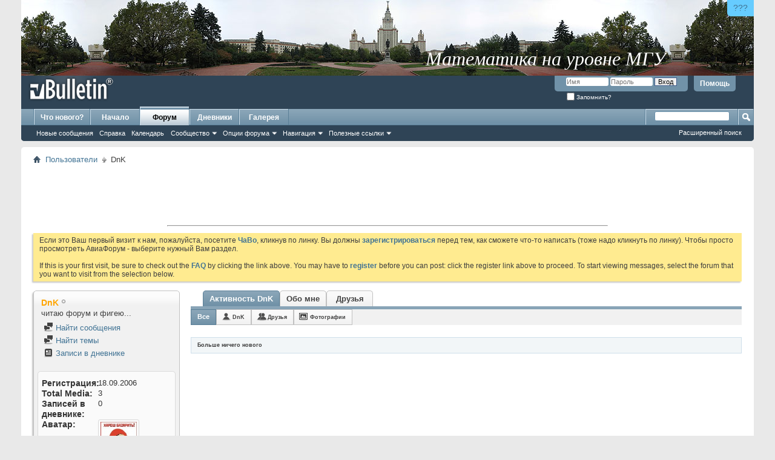

--- FILE ---
content_type: text/html; charset=windows-1251
request_url: http://old.sukhoi.ru/forum/member.php?u=16089&s=3d47cf2e9d6e44c4c9fa021c787d7657
body_size: 12153
content:
<!DOCTYPE html PUBLIC "-//W3C//DTD XHTML 1.0 Transitional//EN" "http://www.w3.org/TR/xhtml1/DTD/xhtml1-transitional.dtd">
<html xmlns="http://www.w3.org/1999/xhtml" dir="ltr" lang="ru" id="vbulletin_html">
<head>
	<meta http-equiv="Content-Type" content="text/html; charset=windows-1251" />
<meta id="e_vb_meta_bburl" name="vb_meta_bburl" content="http://old.sukhoi.ru/forum" />
<base href="http://old.sukhoi.ru/forum/" /><!--[if IE]></base><![endif]-->
<meta name="generator" content="vBulletin 4.2.5" />

	<link rel="Shortcut Icon" href="http://old.sukhoi.ru/forum/favicon.ico" type="image/x-icon" />


		<meta name="keywords" content="Сухой,сухой,Павел,павел,Осипович,осипович,Новость,новость,Новости,новости,Юмор,юмор,Байка,байка,Байки,байки,Самолет,самолет,Вертолет,вертолет,Планер,планер,Полет,полет,Пилотаж,пилотаж,Аэробатика,аэробатика,Управление,управление,Парашют,парашют,Прыжок,прыжок,Прыжки,прыжки,Ил-2,Штурмовик,ил-2,штурмовик,Су-27,Фланкер,су-27,фланкер,Компьютер,компьютер,Компьютерные,компьютерные,Небо,небо,Небесный,небесный,Воздух,воздух,Воздушный,воздушный,Атмосфера,атмосфера,Атмосферный,атмосферный,Флайт,флайт,Симулятор,симулятор,Игра,игра,Игры,игры,Апач,апач,Хавок,хавок,Варбёрдс,варбёрдс,варбердс,варбердс,Космос,космос,Космические,космические,Спейс,спейс,Море,море,Морские,морские,Корабль,корабль,Корабли,корабли,Танк,танк,Танковый,танковый,Танковые,танковые,Авто,авто,Мото,мото,Тактика,тактика,Тактические,тактические,Стратегия,стратегия,Стратегический,стратегический,Настройка,настройка,ХОТАС,Хотас,хотас,Кугар,кугар,Джойстик,джойстик,Мышь,мышь,Мыши,мыши,Клавиатура,клавиатура,Клавиатуры,клавиатуры,Геймпад,геймпад,Геймпады,геймпады,Трекир,трекир,РУС,Рус,рус,РУД,Руд,руд,Педаль,педаль,Педали,педали,Эйрсофт,эйрсофт,Страйкбол,страйкбол,Командос,командос,Коммандос,коммандос,Командо,командо,Коммандо,коммандо,Разведка,разведка,Разведчик,разведчик,Sukhoi,sukhoi,Pavel,pavel,Osipovich,osipovich,New,new,Humour,humour,Fable,fable,Plane,plane,Helicopter,helicopter,Glider,glider,Fly,fly,Flight,flight,Flying,flying,Pilotage,pilotage,Aerobatics,aerobatics,Control,control,Parachute,parachute,Jump,jump,Il-2,IL-2,il-2,Shturmovik,shturmovik,Shturmovick,shturmovick,Sturmovik,sturmovik,Sturmovick,sturmovick,Stormovik,stormovik,Stormovick,stormovick,Shtormovik,shtormovik,Shtormovick,shtormovick,Su-27,su-27,Flanker,flanker,Computer,computer,Sky,sky,Avia,avia,Air,air,Atmosphere,Atmosphere,atmosphere,Fly,fly,Flight,flight,Sim,sim,Simulator,simulator,Game,game,Apache,apache,Havoc,havoc,WarBirds,Warbirds,warbirds,Space,space,Sae,sea,Ship,ship,sub,Sub,Submarine,submarine,Tank,tank,Auto,auto,Car,car,Moto,moto,Tactics,tactics,Tactical,tactical,Strategy,strategy,Strategical,strategical,Setup,setup,Set,Up,set,up,Tune,tune,HOTAS,Hotas,hotas,Cougar,cougar,Joy,joy,Stick,stick,Joystick,joystick,Mouse,mouse,Keyboard,keyboard,Gamepad,gamepad,TrackIR,Trackir,trackir,Rudder,rudder,Airsoft,airsoft,Strikeball,strikeball,Commando,commando,Commandos,commandos,Recon,recon,Reconnaissance,reconnaissance,Intel,intel,Intelligence,intelligence,Scout,scout,Scouting,scouting" />
		<meta name="description" content="Портал любителей реальной авиации, авиа- и других компьютерных симуляторов, страйкбола и активной жизни" />





<script type="text/javascript">
<!--
	if (typeof YAHOO === 'undefined') // Load ALL YUI Local
	{
		document.write('<script type="text/javascript" src="clientscript/yui/yuiloader-dom-event/yuiloader-dom-event.js?v=425"><\/script>');
		document.write('<script type="text/javascript" src="clientscript/yui/connection/connection-min.js?v=425"><\/script>');
		var yuipath = 'clientscript/yui';
		var yuicombopath = '';
		var remoteyui = false;
	}
	else	// Load Rest of YUI remotely (where possible)
	{
		var yuipath = 'clientscript/yui';
		var yuicombopath = '';
		var remoteyui = true;
		if (!yuicombopath)
		{
			document.write('<script type="text/javascript" src="clientscript/yui/connection/connection-min.js?v=425"><\/script>');
		}
	}
	var SESSIONURL = "s=8d7d681e5b2a65f57dbf40cbcda07760&";
	var SECURITYTOKEN = "guest";
	var IMGDIR_MISC = "http://old.sukhoi.ru/forum/images/misc";
	var IMGDIR_BUTTON = "http://old.sukhoi.ru/forum/images/buttons";
	var vb_disable_ajax = parseInt("0", 10);
	var SIMPLEVERSION = "425";
	var BBURL = "http://old.sukhoi.ru/forum";
	var LOGGEDIN = 0 > 0 ? true : false;
	var THIS_SCRIPT = "member";
	var RELPATH = "member.php?u=16089";
	var PATHS = {
		forum : "http://old.sukhoi.ru/forum",
		cms   : "",
		blog  : ""
	};
	var AJAXBASEURL = "http://old.sukhoi.ru/forum/";
// -->
</script>
<script type="text/javascript" src="http://old.sukhoi.ru/forum/clientscript/vbulletin-core.js?v=425"></script>





	<link rel="stylesheet" type="text/css" href="clientscript/vbulletin_css/style00050l/main-rollup.css?d=1599033396" />
        

	<!--[if lt IE 8]>
	<link rel="stylesheet" type="text/css" href="clientscript/vbulletin_css/style00050l/popupmenu-ie.css?d=1599033396" />
	<link rel="stylesheet" type="text/css" href="clientscript/vbulletin_css/style00050l/vbulletin-ie.css?d=1599033396" />
	<link rel="stylesheet" type="text/css" href="clientscript/vbulletin_css/style00050l/vbulletin-chrome-ie.css?d=1599033396" />
	<link rel="stylesheet" type="text/css" href="clientscript/vbulletin_css/style00050l/vbulletin-formcontrols-ie.css?d=1599033396" />
	<link rel="stylesheet" type="text/css" href="clientscript/vbulletin_css/style00050l/editor-ie.css?d=1599033396" />
	<![endif]-->

<link rel="stylesheet" type="text/css" href="css.php?styleid=50&amp;langid=15&amp;d=1599033396&amp;td=ltr&amp;sheet=vsq_comment.css" />
	<title>Просмотр профиля: DnK - Старый АвиаФорум</title>
	
	<script type="text/javascript" src="clientscript/vbulletin_quick_edit_generic.js?v=425"></script>
	<script type="text/javascript" src="clientscript/vbulletin_quick_edit_visitormessage.js?v=425"></script>
	<script type="text/javascript" src="clientscript/vbulletin_activitystream.js?v=425"></script>
	<script type="text/javascript">

	<!--
	var isIE7 = navigator.userAgent.toLowerCase().indexOf('msie 7') != -1;
	var isIE = navigator.userAgent.toLowerCase().indexOf('msie') != -1;
	var isIE6 = navigator.userAgent.toLowerCase().indexOf('msie 6') != -1;
	var THISUSERID = 16089;


	vB_XHTML_Ready.subscribe(init_PostBits_Lite);

	function init_PostBits_Lite()
	{
		var postbits = YAHOO.util.Dom.getElementsByClassName("postbit_lite", "li", "postlist");
		for (var i = 0; i < postbits.length; i++)
		{
			new PostBit_Lite(postbits[i]);
		}
	}

	function PostBit_Lite(postbit)
	{
		this.postbit = YAHOO.util.Dom.get(postbit);
		this.postid = postbit.id.substr("piccom_".length);
		this.inlinemod = new InlineModControl(this.postbit, this.postid, "imodsel");
	}

	function getParentElement(starterElement, classPattern, testTagName) {
		var currElement = starterElement;
		var foundElement = null;
		while(!foundElement && (currElement = currElement.parentNode)) {
			if ((classPattern && (currElement.className.indexOf(classPattern) != -1)) || (testTagName && (testTagName.toLowerCase() == currElement.tagName.toLowerCase()))) 
			{
				foundElement = currElement;
			}
		}
		//go up the parentNode tree until found element with matching className
		return foundElement;
	}

	//getParentElement
	function tabViewPicker(anchorObject) {
		var clickedTabId = null;
		var tabtree = getParentElement(anchorObject,"tabslight");
		var anchorInventory = tabtree.getElementsByTagName("a");

		var tabIds = [];
		for (var i=0; (currAnchor = anchorInventory[i]); i++) {
			var anchorId = currAnchor.href.substring(currAnchor.href.indexOf("#") + 1, currAnchor.href.length);
			var parentDd = getParentElement(currAnchor,null,"dd");
			if (currAnchor == anchorObject) {
				clickedTabId = anchorId;
				parentDd.className = "userprof_module";
			}
			else
			{
				parentDd.className = "userprof_moduleinactive";
			}
			tabIds.push(anchorId);
		}
	
		//loop thru anchors to gather all tab IDs and set appropriate selected status
		for (var j=0; (currTabId = tabIds[j]); j++) {
			var elem = document.getElementById("view-" + currTabId);
			if (!elem) {continue;}
			if (currTabId == clickedTabId) {
				//elem.className="selected_view_section";
				YAHOO.util.Dom.replaceClass(elem, "view_section", "selected_view_section");
			}
			else
			{
				//elem.className="view_section";
				YAHOO.util.Dom.replaceClass(elem, "selected_view_section", "view_section");
			}
		}

		//set appropriate status on all tabs.
		return false;
	}
	//-->
    </script>

	

	

	
		<link rel="stylesheet" type="text/css" href="clientscript/vbulletin_css/style00050l/memberinfo-rollup.css?d=1599033396" />
	

	<style type="text/css">/**
* Blog Tab
*/

#view-blog .bloglist {width: 100%;}
#view-blog .bloglistall {width: 100%;}
#view-blog .bloglisthead {width: 100%;}
#view-blog .bloglisthead dd {padding: 0.5em; background: #e9e9e9 none repeat-x  ;font:   normal 12px ;}
#view-blog .bloglistinfo{width: auto;}
#view-blog .blogliststats, #view-blog .blogstats {width: 100px;text-align: center;}
#view-blog .bloglistcomments{width: 125px;}
#view-blog .bloglistlastpost, #view-blog .bloglastpost {width: 200px;}
#view-blog .bloglistnotification{width: 108px;}
#view-blog .blogcatbit {padding:0;width:100%;}
#view-blog .blogcatbit .td {padding:0.5em; border-bottom:1px dotted #c8c8c8;}

</style>

	<!--[if lt IE 8]><link rel="stylesheet" type="text/css" href="clientscript/vbulletin_css/style00050l/sidebar-ie.css?d=1599033396" />
	<link rel="stylesheet" type="text/css" href="clientscript/vbulletin_css/style00050l/member-ie.css?d=1599033396" />
	<link rel="stylesheet" type="text/css" href="clientscript/vbulletin_css/style00050l/postbit-lite-ie.css?d=1599033396" /><![endif]-->

	

	
		<link rel="stylesheet" type="text/css" href="css.php?userid=16089&amp;cssuid=0&amp;d=1768974514&amp;td=ltr&amp;styleid=0&amp;sheet=userprofile.css" />
		<link rel="stylesheet" type="text/css" href="clientscript/vbulletin_css/style00050l/additional.css?d=1599033396" />

	
</head>

<body>
	<div class="above_body"> <!-- closing tag is in template navbar -->
<!-- SUPERTAB ABOVE THE ALL -->
<div style=" position: relative; height: 125px; width: 100%; ">
  <div style="position: absolute; right: 0px; top: 0px; border-radius: 0 0 0 6px; border: none; display: block; background: #66CCFF; font-size: 14px; padding: 5px 10px; text-decoration: none; font-family: sans-serif; color: #000099; " title="Что это? Зачем это?"><a href="http://old.sukhoi.ru/forum/showthread.php?t=78565">???</a></div>
  <a href="http://www.livelearn.ru/?sukhoi.ru" style="height: 125px; width: 100%; background-image: url(http://old.sukhoi.ru/abovepad/mgu.jpg); background-position: top center; border: none; display: block;" title="Математика на уровне МГУ"></a>
  <div style="position: absolute; right: 12%; bottom: 8px; text-decoration: none; font-family: Times New Roman, Times, serif; font-style: italic; font-size: 32px; color: #FFFFFF; text-align: center; display: block; ">Математика на уровне МГУ</div>
</div>
<!-- /SUPERTAB ABOVE THE ALL -->
<!-- ANALYTICS -->
<!-- Google Analytics -->
<script type="text/javascript">

  var _gaq = _gaq || [];
  _gaq.push(['_setAccount', 'UA-9005944-1']);
  _gaq.push(['_setDomainName', 'sukhoi.ru']);
  _gaq.push(['_trackPageview']);

  (function() {
    var ga = document.createElement('script'); ga.type = 'text/javascript'; ga.async = true;
    ga.src = ('https:' == document.location.protocol ? 'https://ssl' : 'http://www') + '.google-analytics.com/ga.js';
    var s = document.getElementsByTagName('script')[0]; s.parentNode.insertBefore(ga, s);
  })();

</script>
<!-- /Google Analytics -->

<!-- Yandex.Metrika counter -->
<script type="text/javascript">
(function (d, w, c) {
    (w[c] = w[c] || []).push(function() {
        try {
            w.yaCounter19186693 = new Ya.Metrika({id:19186693,
                    webvisor:true,
                    clickmap:true,
                    trackLinks:true,
                    accurateTrackBounce:true});
        } catch(e) { }
    });

    var n = d.getElementsByTagName("script")[0],
        s = d.createElement("script"),
        f = function () { n.parentNode.insertBefore(s, n); };
    s.type = "text/javascript";
    s.async = true;
    s.src = (d.location.protocol == "https:" ? "https:" : "http:") + "//mc.yandex.ru/metrika/watch.js";

    if (w.opera == "[object Opera]") {
        d.addEventListener("DOMContentLoaded", f, false);
    } else { f(); }
})(document, window, "yandex_metrika_callbacks");
</script>
<noscript><div><img src="//mc.yandex.ru/watch/19186693" style="position:absolute; left:-9999px;" alt="" /></div></noscript>
<!-- /Yandex.Metrika counter -->

<!-- /ANALYTICS -->
<div id="header" class="floatcontainer doc_header">
	<div><a name="top" href="http://old.sukhoi.ru/forum/forum.php?s=8d7d681e5b2a65f57dbf40cbcda07760" class="logo-image"><img src="http://old.sukhoi.ru/forum/images/misc/vbulletin4_logo.png" alt="Старый АвиаФорум - Powered by vBulletin" /></a></div>
	<div id="toplinks" class="toplinks">
		
			<ul class="nouser">
			
				<li><a rel="help" href="faq.php?s=8d7d681e5b2a65f57dbf40cbcda07760">Помощь</a></li>
				<li>
			<script type="text/javascript" src="clientscript/vbulletin_md5.js?v=425"></script>
			<form id="navbar_loginform" action="login.php?s=8d7d681e5b2a65f57dbf40cbcda07760&amp;do=login" method="post" onsubmit="md5hash(vb_login_password, vb_login_md5password, vb_login_md5password_utf, 0)">
				<fieldset id="logindetails" class="logindetails">
					<div>
						<div>
					<input type="text" class="textbox default-value" name="vb_login_username" id="navbar_username" size="10" accesskey="u" tabindex="101" value="Имя" />
					<input type="password" class="textbox" tabindex="102" name="vb_login_password" id="navbar_password" size="10" />
					<input type="text" class="textbox default-value" tabindex="102" name="vb_login_password_hint" id="navbar_password_hint" size="10" value="Пароль" style="display:none;" />
					<input type="submit" class="loginbutton" tabindex="104" value="Вход" title="Введите ваше имя пользователя и пароль, чтобы войти, или нажмите кнопку 'Регистрация', чтобы зарегистрироваться." accesskey="s" />
						</div>
					</div>
				</fieldset>
				<div id="remember" class="remember">
					<label for="cb_cookieuser_navbar"><input type="checkbox" name="cookieuser" value="1" id="cb_cookieuser_navbar" class="cb_cookieuser_navbar" accesskey="c" tabindex="103" /> Запомнить?</label>
				</div>

				<input type="hidden" name="s" value="8d7d681e5b2a65f57dbf40cbcda07760" />
				<input type="hidden" name="securitytoken" value="guest" />
				<input type="hidden" name="do" value="login" />
				<input type="hidden" name="vb_login_md5password" />
				<input type="hidden" name="vb_login_md5password_utf" />
			</form>
			<script type="text/javascript">
			YAHOO.util.Dom.setStyle('navbar_password_hint', "display", "inline");
			YAHOO.util.Dom.setStyle('navbar_password', "display", "none");
			vB_XHTML_Ready.subscribe(function()
			{
			//
				YAHOO.util.Event.on('navbar_username', "focus", navbar_username_focus);
				YAHOO.util.Event.on('navbar_username', "blur", navbar_username_blur);
				YAHOO.util.Event.on('navbar_password_hint', "focus", navbar_password_hint);
				YAHOO.util.Event.on('navbar_password', "blur", navbar_password);
			});
			
			function navbar_username_focus(e)
			{
			//
				var textbox = YAHOO.util.Event.getTarget(e);
				if (textbox.value == 'Имя')
				{
				//
					textbox.value='';
					textbox.style.color='#000000';
				}
			}

			function navbar_username_blur(e)
			{
			//
				var textbox = YAHOO.util.Event.getTarget(e);
				if (textbox.value == '')
				{
				//
					textbox.value='Имя';
					textbox.style.color='#777777';
				}
			}
			
			function navbar_password_hint(e)
			{
			//
				var textbox = YAHOO.util.Event.getTarget(e);
				
				YAHOO.util.Dom.setStyle('navbar_password_hint', "display", "none");
				YAHOO.util.Dom.setStyle('navbar_password', "display", "inline");
				YAHOO.util.Dom.get('navbar_password').focus();
			}

			function navbar_password(e)
			{
			//
				var textbox = YAHOO.util.Event.getTarget(e);
				
				if (textbox.value == '')
				{
					YAHOO.util.Dom.setStyle('navbar_password_hint', "display", "inline");
					YAHOO.util.Dom.setStyle('navbar_password', "display", "none");
				}
			}
			</script>
				</li>
				
			</ul>
		
	</div>
	<div class="ad_global_header">
		
		
	</div>
	<hr />
</div>
	<div id="navbar" class="navbar">
	<ul id="navtabs" class="navtabs floatcontainer">
		
		
	
		<li  id="vbtab_whatsnew">
			<a class="navtab" href="activity.php?s=8d7d681e5b2a65f57dbf40cbcda07760" id="navlink_10">Что нового?</a>
		</li>
		
		

	
		<li  id="tab_mtc4_932">
			<a class="navtab" href="/index.php" id="navlink_47">Начало</a>
		</li>
		
		

	
		<li class="selected" id="vbtab_forum">
			<a class="navtab" href="forum.php?s=8d7d681e5b2a65f57dbf40cbcda07760" id="navlink_11">Форум</a>
		</li>
		
		
			<ul class="floatcontainer">
				
					
						
							<li id="vbflink_newposts"><a href="search.php?s=8d7d681e5b2a65f57dbf40cbcda07760&amp;do=getnew&amp;contenttype=vBForum_Post" id="navlink_210">Новые сообщения</a></li>
						
					
				
					
						
							<li id="vbflink_faq"><a href="faq.php?s=8d7d681e5b2a65f57dbf40cbcda07760" id="navlink_212">Справка</a></li>
						
					
				
					
						
							<li id="vbflink_calendar"><a href="calendar.php?s=8d7d681e5b2a65f57dbf40cbcda07760" id="navlink_213">Календарь</a></li>
						
					
				
					
						<li class="popupmenu" id="vbmenu_community">
							<a href="javascript://" class="popupctrl">Сообщество</a>
							<ul class="popupbody popuphover">
								
									<li id="vbclink_albums"><a href="album.php?s=8d7d681e5b2a65f57dbf40cbcda07760" id="navlink_201">Альбомы</a></li>
								
									<li id="vbclink_members"><a href="memberlist.php?s=8d7d681e5b2a65f57dbf40cbcda07760" id="navlink_203">Список пользователей</a></li>
								
							</ul>
						</li>
					
				
					
						<li class="popupmenu" id="vbmenu_actions">
							<a href="javascript://" class="popupctrl">Опции форума</a>
							<ul class="popupbody popuphover">
								
									<li id="vbalink_mfr"><a href="forumdisplay.php?s=8d7d681e5b2a65f57dbf40cbcda07760&amp;do=markread&amp;markreadhash=guest" id="navlink_197">Все разделы прочитаны</a></li>
								
							</ul>
						</li>
					
				
					
						<li class="popupmenu" id="vbmenu_qlinks">
							<a href="javascript://" class="popupctrl">Навигация</a>
							<ul class="popupbody popuphover">
								
									<li id="vbqlink_posts"><a href="search.php?s=8d7d681e5b2a65f57dbf40cbcda07760&amp;do=getdaily&amp;contenttype=vBForum_Post" id="navlink_204">Сообщения за день</a></li>
								
									<li id="vbqlink_leaders"><a href="showgroups.php?s=8d7d681e5b2a65f57dbf40cbcda07760" id="navlink_207">Руководство сайта</a></li>
								
							</ul>
						</li>
					
				
					
						<li class="popupmenu" id="menu_mtc5_722">
							<a href="javascript://" class="popupctrl">Полезные ссылки</a>
							<ul class="popupbody popuphover">
								
									<li id="link_mtc5_522"><a href="http://www.sukhoi.ru/forum/showthread.php?t=66050" id="navlink_54">Техническая проблема</a></li>
								
							</ul>
						</li>
					
				
			</ul>
		

	
		<li  id="vbtab_blog">
			<a class="navtab" href="blog.php?s=8d7d681e5b2a65f57dbf40cbcda07760" id="navlink_1">Дневники</a>
		</li>
		
		

	
		<li  id="tab_mtc4_136">
			<a class="navtab" href="http://old.sukhoi.ru/gallery" id="navlink_48">Галерея</a>
		</li>
		
		

		
	</ul>
	
		<div id="globalsearch" class="globalsearch">
			<form action="search.php?s=8d7d681e5b2a65f57dbf40cbcda07760&amp;do=process" method="post" id="navbar_search" class="navbar_search">
				
				<input type="hidden" name="securitytoken" value="guest" />
				<input type="hidden" name="do" value="process" />
				<span class="textboxcontainer"><span><input type="text" value="" name="query" class="textbox" tabindex="99"/></span></span>
				<span class="buttoncontainer"><span><input type="image" class="searchbutton" src="http://old.sukhoi.ru/forum/images/buttons/search.png" name="submit" onclick="document.getElementById('navbar_search').submit;" tabindex="100"/></span></span>
			</form>
			<ul class="navbar_advanced_search">
				<li><a href="search.php?s=8d7d681e5b2a65f57dbf40cbcda07760" accesskey="4">Расширенный поиск</a></li>
				
			</ul>
		</div>
	
</div>
</div><!-- closing div for above_body -->

<div class="body_wrapper">
<div id="breadcrumb" class="breadcrumb">
	<ul class="floatcontainer">
		<li class="navbithome"><a href="index.php?s=8d7d681e5b2a65f57dbf40cbcda07760" accesskey="1"><img src="http://old.sukhoi.ru/forum/images/misc/navbit-home.png" alt="Главная" /></a></li>
		
	<li class="navbit"><a href="memberlist.php?s=8d7d681e5b2a65f57dbf40cbcda07760">Пользователи</a></li>

		
	<li class="navbit lastnavbit"><span>DnK</span></li>

	</ul>
	<hr />
</div>


<div id="ad_global_below_navbar"><table align="center" width="100%">
<!-- Объявление
<tr align="center"><td>
<table width="500" border="2" bordercolor="red"><tr align="center><valign="center">
<br>
<font color="red">Уважаемые пользователи!<br><br>
На форуме проводятся технические работы. В связи с этим возможны перебои с доступом.</font><br><br>
<font color="red"><b>Сохраняйте спокойствие!</b></font> <br><br>

<font color="red">Администрация Авиафорума.</font>
</td></tr></table>
</td></tr>

Конец объявления -->
<tr><td>
<table align="center" width="728"><tr><td>
<script type="text/javascript"><!--
google_ad_client = "ca-pub-0351088054592623";
/* All Center Top */
google_ad_slot = "9504158335";
google_ad_width = 728;
google_ad_height = 90;
//-->
</script>
<script type="text/javascript"
src="http://pagead2.googlesyndication.com/pagead/show_ads.js">
</script>
<hr />
<!-- Яндекс.Директ -->
<script type="text/javascript">
//<![CDATA[
yandex_partner_id = 63333;
yandex_site_bg_color = 'FFFFFF';
yandex_site_charset = 'windows-1251';
yandex_ad_format = 'direct';
yandex_font_size = 0.8;
yandex_direct_type = 'horizontal';
yandex_direct_limit = 3;
yandex_direct_header_bg_color = 'E1E4F2';
yandex_direct_title_color = '445B8A';
yandex_direct_url_color = '777777';
yandex_direct_all_color = '0000CC';
yandex_direct_text_color = '000000';
yandex_direct_hover_color = '0000CC';
yandex_direct_favicon = true;
document.write('<sc'+'ript type="text/javascript" src="http://an.yandex.ru/system/context.js"></sc'+'ript>');
//]]>
</script>
</td></tr></table>
</td></tr></table></div>




	<form action="profile.php?do=dismissnotice" method="post" id="notices" class="notices">
		<input type="hidden" name="do" value="dismissnotice" />
		<input type="hidden" name="s" value="s=8d7d681e5b2a65f57dbf40cbcda07760&amp;" />
		<input type="hidden" name="securitytoken" value="guest" />
		<input type="hidden" id="dismiss_notice_hidden" name="dismiss_noticeid" value="" />
		<input type="hidden" name="url" value="" />
		<ol>
			<li class="restore" id="navbar_notice_11">
	
	Если это Ваш первый визит к нам, пожалуйста, посетите <a href="faq.php?s=8d7d681e5b2a65f57dbf40cbcda07760" target="_blank"><b>ЧаВо</b></a>, кликнув по линку. Вы должны <a href="register.php?s=8d7d681e5b2a65f57dbf40cbcda07760" target="_blank"><b>зарегистрироваться</b></a> перед тем, как сможете что-то написать (тоже надо кликнуть по линку). Чтобы просто просмотреть АвиаФорум - выберите нужный Вам раздел.
<br /><br />
If this is your first visit, be sure to check out the <a href="faq.php?s=8d7d681e5b2a65f57dbf40cbcda07760" target="_blank"><b>FAQ</b></a> by clicking the link above. You may have to <a href="register.php?s=8d7d681e5b2a65f57dbf40cbcda07760" target="_blank"><b>register</b></a> before you can post: click the register link above to proceed. To start viewing messages, select the forum that you want to visit from the selection below.
</li>
		</ol>
	</form>


	
	<div class="member_content userprof fullwidth" style="display:block;float:left" id="member_content">
		<div class="profile_widgets member_summary userprof_moduleinactive userprof_moduleinactive_border sidebarleft" id="sidebar_container">
			<div class="block mainblock moduleinactive_bg">
				<h1 class="blocksubhead prof_blocksubhead">
					
					<span id="userinfo">
						<span class="member_username"><span style="color: orange;">DnK</span></span>
						<span class="member_status"><img class="inlineimg onlinestatus" src="http://old.sukhoi.ru/forum/images/statusicon/user-offline.png" alt="DnK вне форума" border="0" />
</span>
						
							<br />
							<span class="usertitle">читаю форум и фигею...</span>
						
						
						
					</span>
				</h1>
				<div id="userinfoblock" class="floatcontainer">
					
					<ul id="usermenu" class="usermenu">
						
						
						
						
						
						
						
						<li><a href="search.php?s=8d7d681e5b2a65f57dbf40cbcda07760&amp;do=finduser&amp;userid=16089&amp;contenttype=vBForum_Post&amp;showposts=1"><img src="http://old.sukhoi.ru/forum/images/site_icons/forum.png" alt="Найти сообщения" class="inlineimg" /> Найти сообщения</a></li>
						<li><a href="search.php?s=8d7d681e5b2a65f57dbf40cbcda07760&amp;do=finduser&amp;userid=16089&amp;starteronly=1&amp;contenttype=vBForum_Thread"><img src="http://old.sukhoi.ru/forum/images/site_icons/forum.png" alt="Найти темы" class="inlineimg" /> Найти темы</a></li>
						
						
							<li><a href="blog.php?s=8d7d681e5b2a65f57dbf40cbcda07760&amp;u=16089" rel='nofollow'><img src="http://old.sukhoi.ru/forum/images/site_icons/blog.png" class="inlineimg" alt="" /> Записи в дневнике</a></li>
						
						
					</ul>
				</div>
			</div>
		  
		  
		  <!-- stats_mini -->
<div id="view-stats_mini" class="subsection block">
	<div class="mini_stats blockbody userprof_content userprof_content_border">
	<div class="userinfo " >
		<h5 class="blocksubhead userprof_blocksubhead smaller">Мини-статистика</h5>
		<div class="blockrow member_blockrow">

			<dl class="stats">
				<dt>Регистрация</dt>
				<dd> 18.09.2006</dd>
			</dl>
	
	

			<dl class="stats">
	<dt>Total Media</dt>
	<dd>3</dd>
</dl><dl class="stats">
	<dt>Записей в дневнике</dt>
	<dd>0</dd>
</dl>
			
			<dl class="stats">
				<dt>Аватар</dt>
				<dd class="avatar"><img src="./customavatars/avatar16089_6.gif" alt="Аватар для DnK"   width="60" height="60" id="user_avatar" /></dd>
			</dl>
			
		</div>
	</div><!-- blockbody -->
</div><!-- widget block mini_stats -->
</div>
<div class="underblock"></div>
<!-- / stats_mini -->
		  
		  <div class="friends_mini friends block">
	<h5 class="blocksubhead userprof_blocksubhead smaller ">
		
		
		<a href="member.php?u=16089#friends-content" class="textcontrol" onclick="return tabViewPicker(document.getElementById('friends-tab'));">Ещё</a>
		
		<span class="friends_total">1</span> Друг
	</h5>
	<div class="blockbody userprof_content userprof_content_border">
		<div class="blockrow member_blockrow">
			
				<ul class="friends_list floatcontainer">
					<li>
	<a class="image_friend_link" href="http://old.sukhoi.ru/forum/member.php?u=12858&amp;s=8d7d681e5b2a65f57dbf40cbcda07760">
		<img src="./customavatars/avatar12858_7.gif" alt="Avalon" width="60" height="59" border="0" />
	</a>
	<div class="friend_info">
		<h6><a href="http://old.sukhoi.ru/forum/member.php?u=12858&amp;s=8d7d681e5b2a65f57dbf40cbcda07760" class="username" title="Avalon">Avalon</a></h6>
	</div>
</li>
				</ul>
			
		</div>
	</div>
</div>
<div class="underblock"></div>
		  
		  
		  
		  
		  
		  <!-- visitors -->
<div id="view-visitors" class="subsection block">
	<div class="visitors">
	<h5 class="blocksubhead userprof_blocksubhead smaller">Крайние посетители</h5>
	<div class="blockbody userprof_content userprof_content_border">
		<div class="blockrow member_blockrow">
			
				<div class="meta">
					Крайние 10 посетителя(ей) этой страницы:

				</div>
				<ol class="commalist">
					
						<li><a class="username" href="http://old.sukhoi.ru/forum/member.php?u=134&amp;s=8d7d681e5b2a65f57dbf40cbcda07760"><span style="color: green;">ALF</span></a>, </li>
					
						<li><a class="username" href="http://old.sukhoi.ru/forum/member.php?u=31254&amp;s=8d7d681e5b2a65f57dbf40cbcda07760">Archie</a>, </li>
					
						<li><a class="username" href="http://old.sukhoi.ru/forum/member.php?u=600&amp;s=8d7d681e5b2a65f57dbf40cbcda07760"><span style="color: red;">Charger</span></a>, </li>
					
						<li><a class="username" href="http://old.sukhoi.ru/forum/member.php?u=40971&amp;s=8d7d681e5b2a65f57dbf40cbcda07760">Djekmartinsl</a>, </li>
					
						<li><a class="username" href="http://old.sukhoi.ru/forum/member.php?u=10104&amp;s=8d7d681e5b2a65f57dbf40cbcda07760"><span style="color: orange;">Harh</span></a>, </li>
					
						<li><a class="username" href="http://old.sukhoi.ru/forum/member.php?u=11164&amp;s=8d7d681e5b2a65f57dbf40cbcda07760">Impaler</a>, </li>
					
						<li><a class="username" href="http://old.sukhoi.ru/forum/member.php?u=31416&amp;s=8d7d681e5b2a65f57dbf40cbcda07760">klementovich</a>, </li>
					
						<li><a class="username" href="http://old.sukhoi.ru/forum/member.php?u=20066&amp;s=8d7d681e5b2a65f57dbf40cbcda07760"><span style="color: red;">RomanSR</span></a>, </li>
					
						<li><a class="username" href="http://old.sukhoi.ru/forum/member.php?u=5911&amp;s=8d7d681e5b2a65f57dbf40cbcda07760"><span style="color: purple;">v0i</span></a>, </li>
					
						<li><a class="username" href="http://old.sukhoi.ru/forum/member.php?u=11604&amp;s=8d7d681e5b2a65f57dbf40cbcda07760">YuVe</a></li>
					
				</ol>
			
			<span class="totalvisits">Эта страница была посещена <strong>9,317</strong> раз</span>
		</div>
	</div>
</div>
</div>
<div class="underblock"></div>
<!-- / visitors -->
		  
		  
		</div>
		<div class="member_tabs contentright" id="userprof_content_container">

			<div class="tabbackground" id="profile_tabs">
				<div class="floatleft" id="tab_container">
					<dl class="tabslight">
						<dt>Tab Content</dt>
						
						<dd class="userprof_module" ><a id="activitystream-tab" href="http://old.sukhoi.ru/forum/member.php?u=16089&amp;s=8d7d681e5b2a65f57dbf40cbcda07760&amp;tab=activitystream#activitystream" onclick="return tabViewPicker(this);">Активность DnK</a></dd>
						
						<dd class="userprof_moduleinactive" ><a id="aboutme-tab" href="http://old.sukhoi.ru/forum/member.php?u=16089&amp;s=8d7d681e5b2a65f57dbf40cbcda07760&amp;tab=aboutme#aboutme" onclick="return tabViewPicker(this);">Обо мне</a></dd>
						<dd class="userprof_moduleinactive"><a id="friends-tab" href="http://old.sukhoi.ru/forum/member.php?u=16089&amp;s=8d7d681e5b2a65f57dbf40cbcda07760&amp;tab=friends#friends-content" onclick="return tabViewPicker(this);">Друзья</a></dd>
						
						
						
					</dl>
				</div>
				
					
				
				<div class="memberprofiletabunder"></div>
			</div>

			<div class="profile_content userprof">
				<div id="view-activitystream" class="selected_view_section">
					<script type="text/javascript">
<!--
	var activity_stream_options = {
		'type'        : 'member',
		'mindateline' : '0',
		'maxdateline' : '0',
		'minscore'    : '0',
		'minid'       : '',
		'maxid'       : '',
		'count'       : '0',
		'totalcount'  : '0',
		'perpage'     : '30',
		'refresh'     : '1'
	};
// -->
</script>
<div class="activitystream_block">
	<div id="activity_tab_container">
		<div>
			<dl class="as-tabs">
				<dt>Tab Content</dt>
				<dd id="asall" class="selected"><div><a href="http://old.sukhoi.ru/forum/member.php?u=16089&amp;s=8d7d681e5b2a65f57dbf40cbcda07760&amp;tab=activitystream&amp;type=all">Все</a></div></dd>
				<dd id="asuser" class=""><div><a href="http://old.sukhoi.ru/forum/member.php?u=16089&amp;s=8d7d681e5b2a65f57dbf40cbcda07760&amp;tab=activitystream&amp;type=user">DnK</a></div></dd>
				<dd id="asfriend" class=""><div><a href="http://old.sukhoi.ru/forum/member.php?u=16089&amp;s=8d7d681e5b2a65f57dbf40cbcda07760&amp;tab=activitystream&amp;type=friends">Друзья</a></div></dd>
				
				<dd id="asphoto" class=""><div><a href="http://old.sukhoi.ru/forum/member.php?u=16089&amp;s=8d7d681e5b2a65f57dbf40cbcda07760&amp;tab=activitystream&amp;type=photos">Фотографии</a></div></dd>
			</dl>
		</div>
	</div>
	
	<div id="newactivity_container" class="newactivity hidden userprof_headers userprof_headers_border">
		<span id="newactivitylink">Новая активность (<span id="newactivitycount"></span>)</span>
	</div>	
	
	<div id="newactivity_nomore" class="newactivity hidden userprof_headers userprof_headers_border">
		<span>Пожалуйста, перезагрузите эту страницу, чтобы увидеть 200+ новых элементов ленты активности.</span>
	</div>	

	<ul id="activitylist">
		<li id="olderactivity" class="hidden">
			<div class="block1"><hr /></div>
			<div class="block2">Старая активность</div>
			<div class="block3"><hr /></div>
		</li>
		
	</ul>
	
	<div id="moreactivity_container" class="moreactivity userprof_headers userprof_headers_border">
		<a id="moreactivitylink" class="hidden" href="http://old.sukhoi.ru/forum/member.php?u=16089&amp;s=8d7d681e5b2a65f57dbf40cbcda07760&amp;tab=activitystream&amp;type=all&amp;page=1">Показать ещё</a>
		<span id="noresults" class="hidden">Больше ничего нет</span>
		<span id="noactivity">Больше ничего нового</span>
		<img id="moreactivityprogress" class="hidden" src="http://old.sukhoi.ru/forum/images/misc/progress3.gif" alt="" />	
	</div>
</div>
				</div>
				<div id="view-visitor_messaging" class="view_section vm_other_prof">
					
				</div>
				<div id="view-aboutme" class="view_section">
					

<div class="blocksubhead subsectionhead userprof_headers userprof_headers_border">
	<span class="subsectiontitle">О DnK</span>

<!-- basic information -->
<h4 class="subsectionhead-understate" id="about-me">Базовая информация</h4>

</div>
<div class="subsection">
	<div class="blockbody userprof_content userprof_content_border">
		
			<dl class="stats agerow">
				<dt>Дата рождения</dt>
				<dd> 26.01.1975 (50)</dd>
			</dl>
		

		
	<h5 class="subblocksubhead subsubsectionhead first">О DnK</h5>
	
	<dl>

	<dt>Местонахождение:</dt>
	<dd>Родина Ленина</dd>


</dl>

	</div>
</div>

<div class="blocksubhead subsectionhead userprof_headers userprof_headers_border">
	<h4 class="subsectionhead-understate">Подпись</h4>
	<br />
</div>
<div class="blockbody subsection userprof_content userprof_content_border">
	<span style="font-family: Century Gothic"><font color="DimGray">Нет рабства безнадёжнее, чем рабство тех рабов,<br />
Себя кто полагает свободным от оков (с)</font></span>
</div>

					<!-- contactinfo -->
<div id="view-contactinfo" class="subsection block">
	<!-- contact information -->
<div class="blocksubhead subsectionhead userprof_headers userprof_headers_border" >
	<h4 class="subsectionhead-understate" style="width:100%" id="contact-info">Контакты</h4><br />
</div>
	<div class="blockbody subsection userprof_content userprof_content_border">
		<dl class="blockrow stats">
			<dt>Эта страница</dt>
			<dd> <a href="http://old.sukhoi.ru/forum/member.php?u=16089&amp;s=8d7d681e5b2a65f57dbf40cbcda07760">http://old.sukhoi.ru/forum/member.php?u=16089&amp;s=8d7d681e5b2a65f57dbf40cbcda07760</a></dd>
		</dl>
		
	
	
	<h5 class="subblocksubhead subsubsectionhead">Система мгновенных сообщений</h5>
	<div>
		<p class="description">Отправить сообщение для DnK, используя...</p>
		<ul class="list_no_decoration" id="instant_messaging_list">
			<li>
	<span class="im_img_link"><a href="javascript://" onclick="imwindow('icq', '16089', 550, 550); return false;"><img src="http://old.sukhoi.ru/forum/images/misc/im_icq.gif" alt="Отправить сообщение для DnK с помощью ICQ" /></a></span>
	<span class="smallfont shade">ICQ</span>
	<a href="javascript://" dir="ltr" class="im_txt_link" onclick="imwindow('icq', '16089', 500, 450); return false;">437372</a>
</li>
		</ul>
	</div>
	
</div>
</div>
<div class="underblock"></div>
<!-- / contactinfo -->
					<!-- stats -->
<div id="view-stats" class="subsection block">
	<!-- Statistics -->
<div class="blocksubhead subsectionhead userprof_headers userprof_headers_border" >
<h4 id="view-statistics" class="subsectionhead-understate"  style="width:100%">Статистика</h4><br />
</div>
<div class="blockbody subsection userprof_content userprof_content_border">

	<h5 class="subsubsectionhead"></h5>

	<dl class="stats">
		<dt>Total Media</dt>
		<dd>3</dd>
	</dl>

	
	<dl class="stats">
		<dt>Last Upload</dt>
		<dd><a href="http://old.sukhoi.ru/gallery/showimage.php?s=8d7d681e5b2a65f57dbf40cbcda07760&amp;i=265&amp;catid=member&amp;imageuser=16089">Ульяновск. 23.04.11</a></dd>
	</dl>
	

	<dl class="stats">
		<dt>Всего комментариев</dt>
		<dd>0</dd>
	</dl>
	
	<ul class="group">
		<li><a href="http://old.sukhoi.ru/gallery/browseimages.php?s=8d7d681e5b2a65f57dbf40cbcda07760&amp;catid=member&amp;imageuser=16089">View all gallery submissions by DnK</a></li>
	</ul>
	<h5 class="subblocksubhead subsubsectionhead first">Всего сообщений</h5>
	<dl class="blockrow stats">
		<dt>Всего сообщений</dt>
		<dd> 351</dd>
	</dl>
	<dl class="blockrow stats">
		<dt>Сообщений в день</dt>
		<dd> 0.05</dd>
	</dl>
	

	


	

	

	

	<h5 class="subblocksubhead subsubsectionhead">Дополнительная информация</h5>
	
	
	<dl class="blockrow stats">
		<dt>Регистрация</dt>
		<dd> 18.09.2006</dd>
	</dl>
	
	

	
</div>
<!-- view-statistics -->
</div>
<div class="underblock"></div>
<!-- / stats -->
				</div>
				<div id="view-friends-content" class="view_section">
						
		
	<h3 class="subsectionhead userprof_title" id="friends">
		<span class="friends_total">1</span> Друг
	</h3>
	<div>
		<ol class="friends_list floatcontainer userprof_modborder_fill">
		<li id="friend_mini_12858"  class="userprof_content userprof_content_border">
	<div class="friend_info">
		<h4><a href="http://old.sukhoi.ru/forum/member.php?u=12858&amp;s=8d7d681e5b2a65f57dbf40cbcda07760" class="username">Avalon</a>&nbsp;<img class="inlineimg onlinestatus" src="http://old.sukhoi.ru/forum/images/statusicon/user-offline.png" alt="Avalon вне форума" border="0" />
</h4>
		<p class="description">Зашедший</p>
		<div class="presence">
			
				<ul class="group">
					<li><a href="javascript://" onclick="imwindow('icq', '12858', 550, 550); return false;"><img src="http://old.sukhoi.ru/forum/images/misc/im_icq.gif" alt="Отправить сообщение для Avalon с помощью ICQ" /></a></li>
					
					
					
					<li><img src="http://old.sukhoi.ru/forum/images/misc/im_skype.gif" /></li>
				</ul>
			
			
		</div>
	</div>
		<a class="image_friend_link" href="http://old.sukhoi.ru/forum/member.php?u=12858&amp;s=8d7d681e5b2a65f57dbf40cbcda07760">
			<img src="./customavatars/avatar12858_7.gif" alt="Avalon" width="60"  height="59" />
		</a>

</li>
		</ol><!-- friends_list -->
	</div> <!-- blockbody -->
	
	<div class="userprof_title">
		Показаны друзья с 1 по 1 из 1
	</div>
	
	
	

<!-- view-friends -->
				</div>
				<div id="view-infractions-content" class="view_section">
					
				</div>
				<div id="view-reputation-content" class="view_section">
					
				</div>
				
			</div>
		</div>
	</div>
	
<div style="clear: left">
  
  <div id="ad_global_above_footer">
</div>
<!-- $mediapublic --> 
</div>

<div id="footer" class="floatcontainer footer">

	<form action="http://old.sukhoi.ru/forum/forum.php" method="get" id="footer_select" class="footer_select">

		
			<select name="styleid" onchange="switch_id(this, 'style')">
				<optgroup label="Выбор стиля"><option class="hidden"></option></optgroup>
				
					
					<optgroup label="&nbsp;Стандартные стили">
									
					
	<option value="50" class="" selected="selected">-- Sukhoi</option>

	<option value="51" class="" >-- Mobile</option>

					
					</optgroup>
										
				
				
					
					<optgroup label="&nbsp;Мобильные стили">
					
					
	<option value="52" class="" >-- Default Mobile Style</option>

					
					</optgroup>
										
				
			</select>	
		
		
		
			<select name="langid" onchange="switch_id(this, 'lang')">
				<optgroup label="Выбор языка">
					
	<option value="12" class="" >-- English</option>

	<option value="15" class="" selected="selected">-- Russian</option>

				</optgroup>
			</select>
		
	</form>

	<ul id="footer_links" class="footer_links">
		<li><a href="mailto:sukhoi.ru@gmail.com" rel="nofollow" accesskey="9">Обратная связь</a></li>
		<li><a href="http://old.sukhoi.ru">Old.Sukhoi.Ru</a></li>
		
		
		<li><a href="archive/index.php?s=8d7d681e5b2a65f57dbf40cbcda07760">Архив</a></li>
		<li><a href="http://glowhost.com" target="_blank">Web Hosting</a></li>
		
		
		<li><a href="member.php?u=16089#top" onclick="document.location.hash='top'; return false;">Вверх</a></li>
	</ul>
	
	
	
	
	<script type="text/javascript">
	<!--
		// Main vBulletin Javascript Initialization
		vBulletin_init();
	//-->
	</script>
        
</div>
</div> <!-- closing div for body_wrapper -->

<div class="below_body">
<div id="footer_time" class="shade footer_time">Текущее время: <span class="time">08:48</span>. Часовой пояс GMT +3.</div>

<div id="footer_copyright" class="shade footer_copyright">
	<!-- Do not remove this copyright notice -->
	Powered by <a href="https://www.vbulletin.com" id="vbulletinlink">vBulletin&reg;</a> Version 4.2.5 <br />Copyright &copy; 2026 vBulletin Solutions, Inc. All rights reserved.<br />Перевод: <a href="http://www.zcarot.com/" target="_blank">zCarot</a>
	<!-- Do not remove this copyright notice -->	
</div>
<div id="footer_morecopyright" class="shade footer_morecopyright">
	<!-- Do not remove cronimage or your scheduled tasks will cease to function -->
	<img src="http://old.sukhoi.ru/forum/cron.php?s=8d7d681e5b2a65f57dbf40cbcda07760&amp;rand=1768974514" alt="" width="1" height="1" border="0" />
	<!-- Do not remove cronimage or your scheduled tasks will cease to function -->
	
	
</div>
 

</div>
</body>
</html>

--- FILE ---
content_type: text/html; charset=utf-8
request_url: https://www.google.com/recaptcha/api2/aframe
body_size: 267
content:
<!DOCTYPE HTML><html><head><meta http-equiv="content-type" content="text/html; charset=UTF-8"></head><body><script nonce="nTXpKLcE2h0JbBd3qONeOA">/** Anti-fraud and anti-abuse applications only. See google.com/recaptcha */ try{var clients={'sodar':'https://pagead2.googlesyndication.com/pagead/sodar?'};window.addEventListener("message",function(a){try{if(a.source===window.parent){var b=JSON.parse(a.data);var c=clients[b['id']];if(c){var d=document.createElement('img');d.src=c+b['params']+'&rc='+(localStorage.getItem("rc::a")?sessionStorage.getItem("rc::b"):"");window.document.body.appendChild(d);sessionStorage.setItem("rc::e",parseInt(sessionStorage.getItem("rc::e")||0)+1);localStorage.setItem("rc::h",'1768974518098');}}}catch(b){}});window.parent.postMessage("_grecaptcha_ready", "*");}catch(b){}</script></body></html>

--- FILE ---
content_type: text/css;charset=UTF-8
request_url: http://old.sukhoi.ru/forum/css.php?userid=16089&cssuid=0&d=1768974514&td=ltr&styleid=0&sheet=userprofile.css
body_size: 1880
content:
@charset "UTF-8";
/* CSS Document */

.member_content a, .member_content a:hover
{
	color: #417394;

}

.userprof_underline
{
	border-color: #5a7f97;
}

.userprof{
	font-family:Tahoma, Calibri, Verdana, Geneva, sans-serif;
	font-size: 13px;
}

.userprof_title{
	color: #3e3e3e;
}

.userprof_module{
	color: #ffffff;
	background-color: #7192a8;
	background-image: url('images\2f buttons\2f newbtn_middle\2e png');
	background-repeat: repeat-x;
}
.userprof_module_border{
	border-color: #5a7f97;
}

.userprof_module a{
	color: #ffffff;
}


.userprof_module a:hover{
	color: #ffffff;

}

.userprof_moduleinactive{
	color: #424242;
	background-color: #f1f1f1;
	background-image: url('images\2f gradients\2f top-highlight\2e png');
	background-repeat: repeat-x;
}
.userprof_moduleinactive_border{
	border-color: #c1c1c1;
}

.userprof_moduleinactive a{
	color: #417394;
}


.userprof_moduleinactive a:hover{
	color: #417394;

}

.userprof_headers{
	color: #3e3e3e;
	background-color: #f2f6f8;
	background-image: ;
	background-repeat: repeat-x;
}

.userprof_headers_border{
	border-color: #CEDFEB;
}

.userprof_headers a{
	color: #417394;
}


.userprof_headers a:hover{
	color: #417394;

}

.userprof_content{
	color: rgb(51, 51, 51);
	background-color: #fafafa;
	background-image: ;
	background-repeat: repeat;
}

.userprof_content a {
	color: #417394;
	background-color: transparent;
}

li.userprof_content a {
	color: #417394;
}

.userprof_content a:hover {
	color: #417394;
}

.userprof_content .shade
{
	color: rgb(51, 51, 51);

}
dd.userprof_content {
	color: #417394;
	background-color: #fafafa;
	border-color: #fafafa;
}

dl.tabslight dd.userprof_moduleinactive a, dl.tabslight dd.userprof_moduleinactive a:hover":{"bc":"moduleinactive_border
{
	color: #424242;
}

/* I know these next few have the same settings. Since the class definition becomes an array key for a javascript array
it's better to keep to one line. That requires three separate lines*/
dl.tabslight dd a, #sidebar_container.member_summary .blocksubhead.smaller, #sidebar_container.member_summary .blockrow{
	font-family:Tahoma, Calibri, Verdana, Geneva, sans-serif;
	font-size: 13px;
}
.textcontrols .textcontrols a, a.textcontrol, #sidebar_container.member_summary .mainblock .usertitle, #sidebar_container .userprof_content a{
	font-family:Tahoma, Calibri, Verdana, Geneva, sans-serif;
	font-size: 13px;
}

.profile_content .blog_stats, .profile_content .blogentrybit .blog_meta{
	font-family:Tahoma, Calibri, Verdana, Geneva, sans-serif;
	font-size: 13px;
}


dl.tabslight dd.userprof_module a{
	color: #ffffff;
	background-color: #7192a8;
	border-color: #5a7f97;
}


dl.tabslight dd.userprof_module a:hover{
    color: #ffffff;
}

dl.tabslight dd.userprof_moduleinactive a{
	color: #424242;
	background-color: transparent;
	background-image: none;
	border-color: #c1c1c1;
}

dl.tabslight dd.userprof_content a{
	color: rgb(51, 51, 51);
	background-color: #fafafa;
	border-color: #fafafa;
}

li.userprof_content{
	margin-bottom: .5em;
	color: rgb(51, 51, 51);
	background-color: #fafafa;
	background-image: ;
	background-repeat: repeat;
}


.userprof_content_border{
	border-color: #fafafa;
	border-style: solid;
	border-width: 1px;
}

li.userprof_content_border{
	border-color: #fafafa;
}

.userprof_button{
	color: #424242;
	background-color: #e9e9e9;
	background-image: url('images\2f gradients\2f generic_button\2e png');
	background-repeat: repeat-x;
	border-color: #a8a8a8;
}

.body_wrapper{
	background-color: rgb(255, 255, 255);
	background-image: ;
	background-repeat: repeat;
}

#dialog_box > button { left:-10000em !important; }

#colorbox_title_text_color{
	background-color: #3e3e3e;
}

#colorbox_page_background{
	background-color: rgb(255, 255, 255);
}

#colorbox_module_text_color{
	background-color: #ffffff;
}

#colorbox_module_link_color{
	background-color: #ffffff;
}

#colorbox_module_background{
	background-color: #7192a8;
}

#colorbox_module_border{
	background-color: #5a7f97;
}

#colorbox_content_text_color{
	background-color: rgb(51, 51, 51);
}

#colorbox_content_link_color{
	background-color: #417394;
}

#colorbox_content_background{
	background-color: #fafafa;
}

#colorbox_content_border{
	background-color: #fafafa;
}

#colorbox_button_text_color{
	background-color: #424242;
}

#colorbox_button_background{
	background-color: #e9e9e9;
}

#colorbox_button_border{
	background-color: #a8a8a8;
}

#colorbox_moduleinactive_text_color{
	background-color: #424242;
}

#colorbox_moduleinactive_link_color{
	background-color: #417394;
}

#colorbox_moduleinactive_background{
	background-color: #f1f1f1;
}

#colorbox_moduleinactive_border{
	background-color: #c1c1c1;
}

#colorbox_headers_text_color{
	background-color: #3e3e3e;
}


#colorbox_headers_link_color{
	background-color: #417394;
}

#colorbox_headers_background{
	background-color: #f2f6f8;
}

#colorbox_headers_border{
	background-color: #CEDFEB;
}

#colorbox_page_link_color{
	background-color: #417394;
}

/**tabslight userprof_module a{
	background-image: none;
	background-color: #7192a8;
	color: ;
}**/

#sidebar_container .userprof_content .blockrow{
	color: rgb(51, 51, 51);
	background-color: #fafafa;
	
	border-color: #fafafa;
}

#sidebar_container .userprof_content a, #sidebar_container .userprof_content a:hover
{
	color: #417394;
}

.memberprofiletabunder {
	background-color: #7192a8;
	background-image: url('images\2f buttons\2f newbtn_middle\2e png');
	background-repeat: repeat-x;
}
.pagination span a, .pagination span a.popupctrl {
	color: #417394;
	background-color: #f1f1f1;
	background-image: url('images\2f gradients\2f top-highlight\2e png');
	background-repeat: repeat-x;
	border-color: #c1c1c1;
}

.pagination span a:hover
{
	border-color: #c1c1c1;
	color: #417394;
}

.pagination span.selected a, .pagination span.selected a.popupctrl {
	color: #ffffff;
	background-color: #7192a8;
	background-image: url('images\2f buttons\2f newbtn_middle\2e png');
	background-repeat: repeat-x;
	border-color: #5a7f97;
}


#sidebar_container.member_summary 
{
	color: #424242;
	background-color: #f1f1f1;
	background-image: url('images\2f gradients\2f top-highlight\2e png');
	background-repeat: repeat-x;
	border-color: #c1c1c1;
}
#sidebar_container .blocksubhead 
{
	color: #424242;
	border-color: #c1c1c1;
}

.tabslight dd.userprof_moduleinactive:hover {
	border-color: #5a7f97;
}

dl.stats dt, #sidebar_container dl.stats, #sidebar_container .blockbody.userprof_content, #sidebar_container .userprof_content .time, .userprof_content .time  {
	color: rgb(51, 51, 51);
	background-color: transparent;
	background-image: none;
}

#sidebar_container a
{
	color: #417394;
}

#sidebar_container a:hover
{
	color: #417394;
}
.profile_editor_border, .profile_content .actionbuttons
{
	border-color: #CEDFEB;

}

.profile_editor_border {
	border-top:none;
}
.userprof_editor {
	border-width: 1px 0px 0px 0px;
	border-style: solid;
	border-color: #CEDFEB;
}
.tabbackground {
	width:100%;
}


.moduleinactive_bg{
	color: #424242;
	background-color: #f1f1f1;
	background-image: url('images\2f gradients\2f top-highlight\2e png');
	background-repeat: repeat-x;
	border-color: #c1c1c1;
}

#sidebar_container.member_summary .textcontrol
{
	color: #417394;
}

#sidebar_container.member_summary .textcontrol a
{
	color: #417394;
}

#sidebar_container.member_summary .textcontrol a:hover
{
	color: #417394;
}

.userprof .postbit .postdate .time {
	color: #3e3e3e;
}

.userprof .postbit .postdate .time a {
	color: #417394;
}

.userprof_content .quickedit .blockrow .description {
	color: rgb(51, 51, 51);
}

/* Activity Stream */

#activity_tab_container {
	margin-bottom:20px;
}

#activity_tab_container > div {
	overflow:hidden;
	background-color: #f1f1f1;
}

dl.as-tabs dt {
	display:none;
}

dl.as-tabs dd {
	float:left;
}

dl.as-tabs dd a {
	font-size:9px;
	font-weight:bold;
	color:#3e3e3e;
	text-decoration:none;
	text-align:center;
	padding:0 10px;
	height:24px;
	line-height:24px;
	display:block;
}

dl.as-tabs dd#asall a {
	font-size:11px;
	line-height:22px;
}

dl.as-tabs dd#asuser a {
	background:url(http://old.sukhoi.ru/forum/images/site_icons/profile.png) left 2px no-repeat; 
	margin-left:8px;
	padding-left:18px;
}

dl.as-tabs dd#asfriend a {
	background:url(http://old.sukhoi.ru/forum/images/site_icons/network.png) left 2px no-repeat; 
	margin-left:8px;
	padding-left:18px;
}

dl.as-tabs dd#asphoto a {
	background:url(http://old.sukhoi.ru/forum/images/site_icons/photo.png) left 5px no-repeat;
	margin-left:8px;
	padding-left:18px;
}

dl.as-tabs dd#assub a {
	background:url(http://old.sukhoi.ru/forum/images/site_icons/subscribe.png) left 2px no-repeat; 
	margin-left:8px;
	padding-left:18px;
}

dl.as-tabs dd a {
	color: #424242;
}

dl.as-tabs dd.selected a {
	color: #ffffff;
}

.activitystream_block dd.selected, dd.userprof_module {
	color: #ffffff;
	background-color: #7192a8;
	border-color: #5a7f97;
	background-image: url('images\2f buttons\2f newbtn_middle\2e png');
	background-repeat: repeat-x;
}

.activitystream_block dd, dd.userprof_moduleinactive {
	color: #424242;
	background-color: #f1f1f1;
	border-color: #c1c1c1;
	background-image: url('images\2f gradients\2f top-highlight\2e png');
	background-repeat: repeat-x;
}

.newactivity a, .newactivity > span, 
.moreactivity a, .moreactivity span {
	color: #3e3e3e;
}

.as-tabs dd.selected, .as-tabs dd.userprof_module {
	border: 1px solid #5a7f97;
}

.as-tabs dd, .as-tabs dd.userprof_moduleinactive {
	border: 1px solid #c1c1c1;
}